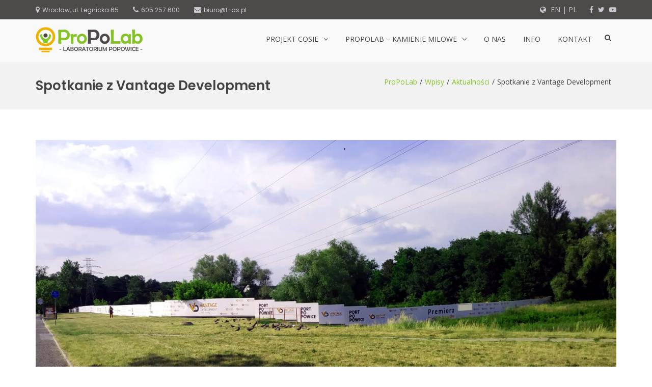

--- FILE ---
content_type: text/html; charset=UTF-8
request_url: https://propolab.f-as.pl/spotkanie-z-vantage-development/
body_size: 13222
content:
<!DOCTYPE html>
<html dir="ltr" lang="pl-PL"
	prefix="og: https://ogp.me/ns#" >
<head>
<meta charset="UTF-8">
<meta name="viewport" content="width=device-width, initial-scale=1">
<meta name="theme-color" content="#96d03c">
<link rel="profile" href="http://gmpg.org/xfn/11">

<!-- JM Twitter Cards by Julien Maury 10.0.1 -->
<meta name="twitter:card" content="summary_large_image">
<!-- [(-_-)@ Missing critical option ! @(-_-)] -->
<!-- [(-_-)@ Missing critical option ! @(-_-)] -->
<meta name="twitter:title" content="Spotkanie z Vantage Development">
<meta name="twitter:description" content="W spotkaniu uczestniczyli ze strony CoSIE - Paweł Timler reprezentujący Uniwersytet Wrocławski, Jerzy Lech - Pełnomocnik Zarządu i Marek Ferenc- Prezes zarządu Fundacji Aktywny Senior. Ze stron">
<meta name="twitter:image" content="https://propolab.f-as.pl/wp-content/uploads/2018/06/spotkanie_vd.jpg">
<!-- /JM Twitter Cards by Julien Maury 10.0.1 -->
<title>Spotkanie z Vantage Development | ProPoLab - Laboratorium Popowice</title>

		<!-- All in One SEO 4.3.1.1 - aioseo.com -->
		<meta name="description" content="W spotkaniu uczestniczyli ze strony CoSIE - Paweł Timler reprezentujący Uniwersytet Wrocławski, Jerzy Lech - Pełnomocnik Zarządu i Marek Ferenc- Prezes zarządu Fundacji Aktywny Senior. Ze strony Vantage Development S.A. Henryk Wojciechowski Dyrektor Działu Rozwoju i Katarzyna Szydłowska-Biskup specjalista ds. komunikacji." />
		<meta name="robots" content="max-image-preview:large" />
		<meta name="google-site-verification" content="dk_T7dEDMVE_yioEc_3bkKxHHffWi-aHp-zHh8cbe2M" />
		<link rel="canonical" href="https://propolab.f-as.pl/spotkanie-z-vantage-development/" />
		<meta name="generator" content="All in One SEO (AIOSEO) 4.3.1.1 " />

		<!-- Google tag (gtag.js) -->
<script async src="https://www.googletagmanager.com/gtag/js?id=G-0CFM4T1PLJ"></script>
<script>
  window.dataLayer = window.dataLayer || [];
  function gtag(){dataLayer.push(arguments);}
  gtag('js', new Date());

  gtag('config', 'G-0CFM4T1PLJ');
</script>
		<meta property="og:locale" content="pl_PL" />
		<meta property="og:site_name" content="ProPoLab - Laboratorium Popowice" />
		<meta property="og:type" content="article" />
		<meta property="og:title" content="Spotkanie z Vantage Development | ProPoLab - Laboratorium Popowice" />
		<meta property="og:description" content="W spotkaniu uczestniczyli ze strony CoSIE - Paweł Timler reprezentujący Uniwersytet Wrocławski, Jerzy Lech - Pełnomocnik Zarządu i Marek Ferenc- Prezes zarządu Fundacji Aktywny Senior. Ze strony Vantage Development S.A. Henryk Wojciechowski Dyrektor Działu Rozwoju i Katarzyna Szydłowska-Biskup specjalista ds. komunikacji." />
		<meta property="og:url" content="https://propolab.f-as.pl/spotkanie-z-vantage-development/" />
		<meta property="og:image" content="https://propolab.f-as.pl/wp-content/uploads/2018/06/spotkanie_vd.jpg" />
		<meta property="og:image:secure_url" content="https://propolab.f-as.pl/wp-content/uploads/2018/06/spotkanie_vd.jpg" />
		<meta property="og:image:width" content="1280" />
		<meta property="og:image:height" content="720" />
		<meta property="article:published_time" content="2018-06-15T17:34:32+00:00" />
		<meta property="article:modified_time" content="2020-04-09T11:36:48+00:00" />
		<meta name="twitter:card" content="summary" />
		<meta name="twitter:title" content="Spotkanie z Vantage Development | ProPoLab - Laboratorium Popowice" />
		<meta name="twitter:description" content="W spotkaniu uczestniczyli ze strony CoSIE - Paweł Timler reprezentujący Uniwersytet Wrocławski, Jerzy Lech - Pełnomocnik Zarządu i Marek Ferenc- Prezes zarządu Fundacji Aktywny Senior. Ze strony Vantage Development S.A. Henryk Wojciechowski Dyrektor Działu Rozwoju i Katarzyna Szydłowska-Biskup specjalista ds. komunikacji." />
		<meta name="twitter:image" content="https://propolab.f-as.pl/wp-content/uploads/2018/06/spotkanie_vd.jpg" />
		<script type="application/ld+json" class="aioseo-schema">
			{"@context":"https:\/\/schema.org","@graph":[{"@type":"Article","@id":"https:\/\/propolab.f-as.pl\/spotkanie-z-vantage-development\/#article","name":"Spotkanie z Vantage Development | ProPoLab - Laboratorium Popowice","headline":"Spotkanie z Vantage Development","author":{"@id":"https:\/\/propolab.f-as.pl\/author\/konpos\/#author"},"publisher":{"@id":"https:\/\/propolab.f-as.pl\/#organization"},"image":{"@type":"ImageObject","url":"https:\/\/propolab.f-as.pl\/wp-content\/uploads\/2018\/06\/spotkanie_vd.jpg","width":1280,"height":720,"caption":"Spotkanie z przedstawicielami Vantage Development S.A."},"datePublished":"2018-06-15T17:34:32+00:00","dateModified":"2020-04-09T11:36:48+00:00","inLanguage":"pl-PL","mainEntityOfPage":{"@id":"https:\/\/propolab.f-as.pl\/spotkanie-z-vantage-development\/#webpage"},"isPartOf":{"@id":"https:\/\/propolab.f-as.pl\/spotkanie-z-vantage-development\/#webpage"},"articleSection":"Aktualno\u015bci, cosie, development, popowice, projekt, propolab, spotkanie, ventage"},{"@type":"BreadcrumbList","@id":"https:\/\/propolab.f-as.pl\/spotkanie-z-vantage-development\/#breadcrumblist","itemListElement":[{"@type":"ListItem","@id":"https:\/\/propolab.f-as.pl\/#listItem","position":1,"item":{"@type":"WebPage","@id":"https:\/\/propolab.f-as.pl\/","name":"Home","description":"Projekt \"Laboratorium Popowice\" to cz\u0119\u015b\u0107 programu CoSIE, kt\u00f3rego celem jest anga\u017cowanie jak najszerszych grup obywateli w celu wsp\u00f3lnego projektowania us\u0142ug publicznych.","url":"https:\/\/propolab.f-as.pl\/"},"nextItem":"https:\/\/propolab.f-as.pl\/spotkanie-z-vantage-development\/#listItem"},{"@type":"ListItem","@id":"https:\/\/propolab.f-as.pl\/spotkanie-z-vantage-development\/#listItem","position":2,"item":{"@type":"WebPage","@id":"https:\/\/propolab.f-as.pl\/spotkanie-z-vantage-development\/","name":"Spotkanie z Vantage Development","description":"W spotkaniu uczestniczyli ze strony CoSIE - Pawe\u0142 Timler reprezentuj\u0105cy Uniwersytet Wroc\u0142awski, Jerzy Lech - Pe\u0142nomocnik Zarz\u0105du i Marek Ferenc- Prezes zarz\u0105du Fundacji Aktywny Senior. Ze strony Vantage Development S.A. Henryk Wojciechowski Dyrektor Dzia\u0142u Rozwoju i Katarzyna Szyd\u0142owska-Biskup specjalista ds. komunikacji.","url":"https:\/\/propolab.f-as.pl\/spotkanie-z-vantage-development\/"},"previousItem":"https:\/\/propolab.f-as.pl\/#listItem"}]},{"@type":"Organization","@id":"https:\/\/propolab.f-as.pl\/#organization","name":"ProPoLab - Laboratorium Popowice","url":"https:\/\/propolab.f-as.pl\/","logo":{"@type":"ImageObject","url":"https:\/\/propolab.f-as.pl\/wp-content\/uploads\/2018\/05\/propolab.png","@id":"https:\/\/propolab.f-as.pl\/#organizationLogo","width":210,"height":50,"caption":"ProPoLab - logo"},"image":{"@id":"https:\/\/propolab.f-as.pl\/#organizationLogo"}},{"@type":"Person","@id":"https:\/\/propolab.f-as.pl\/author\/konpos\/#author","url":"https:\/\/propolab.f-as.pl\/author\/konpos\/","name":"Konrad Postawa","image":{"@type":"ImageObject","@id":"https:\/\/propolab.f-as.pl\/spotkanie-z-vantage-development\/#authorImage","url":"https:\/\/secure.gravatar.com\/avatar\/3d9f64a4e61a4973ef49397172f30cf9?s=96&d=mm&r=g","width":96,"height":96,"caption":"Konrad Postawa"}},{"@type":"WebPage","@id":"https:\/\/propolab.f-as.pl\/spotkanie-z-vantage-development\/#webpage","url":"https:\/\/propolab.f-as.pl\/spotkanie-z-vantage-development\/","name":"Spotkanie z Vantage Development | ProPoLab - Laboratorium Popowice","description":"W spotkaniu uczestniczyli ze strony CoSIE - Pawe\u0142 Timler reprezentuj\u0105cy Uniwersytet Wroc\u0142awski, Jerzy Lech - Pe\u0142nomocnik Zarz\u0105du i Marek Ferenc- Prezes zarz\u0105du Fundacji Aktywny Senior. Ze strony Vantage Development S.A. Henryk Wojciechowski Dyrektor Dzia\u0142u Rozwoju i Katarzyna Szyd\u0142owska-Biskup specjalista ds. komunikacji.","inLanguage":"pl-PL","isPartOf":{"@id":"https:\/\/propolab.f-as.pl\/#website"},"breadcrumb":{"@id":"https:\/\/propolab.f-as.pl\/spotkanie-z-vantage-development\/#breadcrumblist"},"author":{"@id":"https:\/\/propolab.f-as.pl\/author\/konpos\/#author"},"creator":{"@id":"https:\/\/propolab.f-as.pl\/author\/konpos\/#author"},"image":{"@type":"ImageObject","url":"https:\/\/propolab.f-as.pl\/wp-content\/uploads\/2018\/06\/spotkanie_vd.jpg","@id":"https:\/\/propolab.f-as.pl\/#mainImage","width":1280,"height":720,"caption":"Spotkanie z przedstawicielami Vantage Development S.A."},"primaryImageOfPage":{"@id":"https:\/\/propolab.f-as.pl\/spotkanie-z-vantage-development\/#mainImage"},"datePublished":"2018-06-15T17:34:32+00:00","dateModified":"2020-04-09T11:36:48+00:00"},{"@type":"WebSite","@id":"https:\/\/propolab.f-as.pl\/#website","url":"https:\/\/propolab.f-as.pl\/","name":"ProPoLab - Laboratorium Popowice","inLanguage":"pl-PL","publisher":{"@id":"https:\/\/propolab.f-as.pl\/#organization"}}]}
		</script>
		<script type="text/javascript" >
			window.ga=window.ga||function(){(ga.q=ga.q||[]).push(arguments)};ga.l=+new Date;
			ga('create', "G-0CFM4T1PLJ", 'auto');
			ga('send', 'pageview');
		</script>
		<script async src="https://www.google-analytics.com/analytics.js"></script>
		<!-- All in One SEO -->

<link rel='dns-prefetch' href='//fonts.googleapis.com' />
<link rel='dns-prefetch' href='//s.w.org' />
<link rel="alternate" type="application/rss+xml" title="ProPoLab - Laboratorium Popowice &raquo; Kanał z wpisami" href="https://propolab.f-as.pl/feed/" />
<link rel="alternate" type="application/rss+xml" title="ProPoLab - Laboratorium Popowice &raquo; Kanał z komentarzami" href="https://propolab.f-as.pl/comments/feed/" />
<link rel="alternate" type="application/rss+xml" title="ProPoLab - Laboratorium Popowice &raquo; Spotkanie z Vantage Development Kanał z komentarzami" href="https://propolab.f-as.pl/spotkanie-z-vantage-development/feed/" />
		<script type="text/javascript">
			window._wpemojiSettings = {"baseUrl":"https:\/\/s.w.org\/images\/core\/emoji\/11\/72x72\/","ext":".png","svgUrl":"https:\/\/s.w.org\/images\/core\/emoji\/11\/svg\/","svgExt":".svg","source":{"concatemoji":"https:\/\/propolab.f-as.pl\/wp-includes\/js\/wp-emoji-release.min.js?ver=4.9.28"}};
			!function(e,a,t){var n,r,o,i=a.createElement("canvas"),p=i.getContext&&i.getContext("2d");function s(e,t){var a=String.fromCharCode;p.clearRect(0,0,i.width,i.height),p.fillText(a.apply(this,e),0,0);e=i.toDataURL();return p.clearRect(0,0,i.width,i.height),p.fillText(a.apply(this,t),0,0),e===i.toDataURL()}function c(e){var t=a.createElement("script");t.src=e,t.defer=t.type="text/javascript",a.getElementsByTagName("head")[0].appendChild(t)}for(o=Array("flag","emoji"),t.supports={everything:!0,everythingExceptFlag:!0},r=0;r<o.length;r++)t.supports[o[r]]=function(e){if(!p||!p.fillText)return!1;switch(p.textBaseline="top",p.font="600 32px Arial",e){case"flag":return s([55356,56826,55356,56819],[55356,56826,8203,55356,56819])?!1:!s([55356,57332,56128,56423,56128,56418,56128,56421,56128,56430,56128,56423,56128,56447],[55356,57332,8203,56128,56423,8203,56128,56418,8203,56128,56421,8203,56128,56430,8203,56128,56423,8203,56128,56447]);case"emoji":return!s([55358,56760,9792,65039],[55358,56760,8203,9792,65039])}return!1}(o[r]),t.supports.everything=t.supports.everything&&t.supports[o[r]],"flag"!==o[r]&&(t.supports.everythingExceptFlag=t.supports.everythingExceptFlag&&t.supports[o[r]]);t.supports.everythingExceptFlag=t.supports.everythingExceptFlag&&!t.supports.flag,t.DOMReady=!1,t.readyCallback=function(){t.DOMReady=!0},t.supports.everything||(n=function(){t.readyCallback()},a.addEventListener?(a.addEventListener("DOMContentLoaded",n,!1),e.addEventListener("load",n,!1)):(e.attachEvent("onload",n),a.attachEvent("onreadystatechange",function(){"complete"===a.readyState&&t.readyCallback()})),(n=t.source||{}).concatemoji?c(n.concatemoji):n.wpemoji&&n.twemoji&&(c(n.twemoji),c(n.wpemoji)))}(window,document,window._wpemojiSettings);
		</script>
		<style type="text/css">
img.wp-smiley,
img.emoji {
	display: inline !important;
	border: none !important;
	box-shadow: none !important;
	height: 1em !important;
	width: 1em !important;
	margin: 0 .07em !important;
	vertical-align: -0.1em !important;
	background: none !important;
	padding: 0 !important;
}
</style>
<link rel='stylesheet' id='bxslider-css-css'  href='https://propolab.f-as.pl/wp-content/plugins/kiwi-logo-carousel/third-party/jquery.bxslider/jquery.bxslider.css?ver=4.9.28' type='text/css' media='' />
<link rel='stylesheet' id='kiwi-logo-carousel-styles-css'  href='https://propolab.f-as.pl/wp-content/plugins/kiwi-logo-carousel/custom-styles.css?ver=4.9.28' type='text/css' media='' />
<link rel='stylesheet' id='contact-form-7-css'  href='https://propolab.f-as.pl/wp-content/plugins/contact-form-7/includes/css/styles.css?ver=5.1.1' type='text/css' media='all' />
<link rel='stylesheet' id='gdpr-css'  href='https://propolab.f-as.pl/wp-content/plugins/gdpr/assets/css/gdpr-public.css?ver=2.1.0' type='text/css' media='all' />
<link rel='stylesheet' id='rolo-css'  href='https://propolab.f-as.pl/wp-content/plugins/rolo-slider/assets/css/rolo.css?ver=4.9.28' type='text/css' media='all' />
<link rel='stylesheet' id='suffice-fonts-css'  href='https://fonts.googleapis.com/css?family=Open+Sans%3A400%2C400i%2C700%2C700i%7CPoppins%3A400%2C500%2C600%2C700&#038;subset=latin%2Clatin-ext' type='text/css' media='all' />
<link rel='stylesheet' id='font-awesome-css'  href='https://propolab.f-as.pl/wp-content/themes/suffice/assets/css/font-awesome.min.css?ver=4.7' type='text/css' media='all' />
<link rel='stylesheet' id='swiper-css'  href='https://propolab.f-as.pl/wp-content/themes/suffice/assets/css/swiper.min.css?ver=3.4.0' type='text/css' media='all' />
<link rel='stylesheet' id='perfect-scrollbar-css'  href='https://propolab.f-as.pl/wp-content/themes/suffice/assets/css/perfect-scrollbar.min.css?ver=0.6.16' type='text/css' media='all' />
<link rel='stylesheet' id='suffice-style-css'  href='https://propolab.f-as.pl/wp-content/themes/suffice/style.css?ver=4.9.28' type='text/css' media='all' />
<style id='suffice-style-inline-css' type='text/css'>

			a,
			.site-branding .site-title a:hover,
			.header-top .social-menu li a:hover,
			.navigation-default .menu-primary ul li:hover > a,
			.navigation-default .primary-menu ul li:hover > a,
			.breadcrumbs .breadcrumbs-trail li a:hover,
			.woocommerce-breadcrumb a:hover,
			.widget ul li a:hover,
			.widget.widget_recent_comments .recentcomments .comment-author-link a:hover,
			.navigation-default .menu-primary > ul > li.current-menu-item > a,
			.navigation-default .menu-primary ul li:hover > a,
			.hentry .entry-title a:hover,
			.social-menu li a:hover,
			.related-post-container .related-post-item .related-title a:hover,
			#comments .comment-list .comment-meta .comment-author .fn a:hover,
			#comments .comment-list .comment-meta .comment-metadata .edit-link a,
			#comments .comment-list .reply .comment-reply-link:hover,
			.hentry .entry-meta .posted-on a:hover,
			.hentry .entry-meta .byline a:hover,
			.search-form-container.search-form-style-halfscreen .search-form .search-field,
			.search-form-container.search-form-style-fullscreen .search-form .search-field,
			.entry-meta span a:hover,
			.post-style-list .entry-meta span,
			.post-style-list .entry-meta span a,
			.hentry .entry-meta > span a:hover,
			.hentry .entry-content .read-more:hover,
			.mini-cart-sidebar ul.cart_list li .quantity .amount,
			.widget.widget_calendar tfoot a
			 {
				color: #84c225;
			}
		
			.post-style-list .entry-meta > span a:hover,
			.mini-cart-sidebar ul.cart_list li > a:hover {
				color: #abfc30;
			}
		
			.widget.widget_search input[type='submit']:hover,
			.widget.widget_search .search-submit:hover,
			.widget.widget_product_search input[type='submit']:hover,
			.widget.widget_product_search .search-submit:hover,
			.search-form .search-submit,
			.navigation-default .menu-primary > ul > li > a::before,
			.navigation-default .primary-menu > ul > li > a::before,
			.navigation.posts-navigation .nav-links .nav-previous a:hover,
			.navigation.posts-navigation .nav-links .nav-next a:hover,
			.navigation.post-navigation .nav-links .nav-previous a:hover,
			.navigation.post-navigation .nav-links .nav-next a:hover,
			#comments .comment-form .form-submit .submit,
			.woocommerce ul.products li.product .add_to_cart_button:hover,
			.woocommerce-page ul.products li.product .add_to_cart_button:hover,
			.woocommerce div.product form.cart .button,
			.woocommerce-page div.product form.cart .button,
			.woocommerce .related h2::after,
			.woocommerce .upsells h2::after,
			.woocommerce .cross-sells h2::after,
			.woocommerce-page .related h2::after,
			.woocommerce-page .upsells h2::after,
			.woocommerce-page .cross-sells h2::after,
			.search-form-container.search-form-style-fullscreen .search-form .search-submit,
			.search-form-container.search-form-style-halfscreen .search-form .search-submit,
			#bbpress-forums #bbp-search-form #bbp_search_submit,
			.slider.slider-controls-flat .swiper-button-prev,
			.slider.slider-controls-flat .swiper-button-next,
			.slider.slider-controls-rounded .swiper-button-prev,
			.slider.slider-controls-rounded .swiper-button-next,
			.slider .swiper-pagination-bullet-active,
			.portfolio-navigation .navigation-portfolio li.active a,
			.portfolio-navigation .navigation-portfolio li:hover a,
			.header-action-container .navigation-header-action > li.header-action-item-cart
			.header-action-badge,
			.header-action-container .navigation-header-action > li.header-action-item-wishlist
			.header-action-badge,
			.woocommerce #respond input#submit,
			.woocommerce a.button,
			.woocommerce button.button,
			.woocommerce input.button,
			.woocommerce-page #respond input#submit,
			.woocommerce-page a.button,
			.woocommerce-page button.button,
			.woocommerce-page input.button,
			.woocommerce ul.products li.product span.onsale,
			.woocommerce-page ul.products li.product span.onsale,
			.woocommerce span.onsale,
			.woocommerce-page span.onsale,
			.mini-cart-sidebar .buttons .checkout,
			.widget.widget_calendar tbody a,
			.woocommerce #respond input#submit.alt, .woocommerce a.button.alt,
			.woocommerce button.button.alt, .woocommerce input.button.alt,
			.woocommerce-page #respond input#submit.alt,
			.woocommerce-page a.button.alt,
			.woocommerce-page button.button.alt,
			.woocommerce-page input.button.alt,
			.header-action-container .navigation-header-action > li.header-action-item-cart .header-action-badge,
			.header-action-container .navigation-header-action > li.header-action-item-wishlist .header-action-badge,
			input[type='submit'],
			.wp-custom-header .wp-custom-header-video-button,
			.icon-box-bordered:hover,
			.icon-box-small .icon-box-icon,
			.icon-box-small .icon-box-description .icon-box-readmore {
				background-color: #84c225;
			}
		
			.search-form .search-submit:hover,
			.woocommerce div.product form.cart .button:hover,
			.woocommerce-page div.product form.cart .button:hover,
			#bbpress-forums #bbp-search-form #bbp_search_submit:hover,
			#comments .comment-form .form-submit .submit:hover,
			.woocommerce #respond input#submit:hover,
			.woocommerce a.button:hover,
			.woocommerce button.button:hover,
			.woocommerce input.button:hover,
			.woocommerce-page #respond input#submit:hover,
			.woocommerce-page a.button:hover,
			.woocommerce-page button.button:hover,
			.woocommerce-page input.button:hover,
			.woocommerce ul.products li.product .added_to_cart:hover,
			.woocommerce-page ul.products li.product .added_to_cart:hover,
			.mini-cart-sidebar .buttons .checkout:hover,
			.woocommerce #respond input#submit.alt:hover, .woocommerce a.button.alt:hover,
			.woocommerce button.button.alt:hover, .woocommerce input.button.alt:hover,
			.woocommerce-page #respond input#submit.alt:hover,
			.woocommerce-page a.button.alt:hover, .woocommerce-page button.button.alt:hover,
			.woocommerce-page input.button.alt:hover,
			.related-post-container .recent-button-prev:hover,
			.related-post-container .recent-button-next:hover,
			.icon-box-small .icon-box-description .icon-box-readmore:hover {
				background-color: #91d528;
			}
		
			.widget.widget_search .search-field:focus,
			.widget.widget_product_search .search-field:focus,
			.search-form .search-field:focus,
			.navigation.posts-navigation .nav-links .nav-previous a:hover,
			.navigation.posts-navigation .nav-links .nav-next a:hover,
			.navigation.post-navigation .nav-links .nav-previous a:hover,
			.navigation.post-navigation .nav-links .nav-next a:hover,
			#comments .comment-form textarea:focus,
			#comments .comment-form input[type='text']:focus,
			#comments .comment-form input[type='email']:focus,
			#comments .comment-form input[type='url']:focus,
			.header-action-search-form,
			.search-form-container.search-form-style-halfscreen .search-form .search-field,
			.search-form-container.search-form-style-fullscreen .search-form .search-field,
			#bbpress-forums #bbp-search-form #bbp_search:focus,
			.hentry .entry-content .read-more:hover,
			.icon-box-bordered:hover {
				border-color: #84c225;
			}
		
			.widget.widget--ribbon .widget-title::before,
			.navigation-default .menu-primary > ul > li .sub-menu,
			.navigation-default .menu-primary > ul > li .mega-menu,
			.widget.widget_calendar caption::before {
				border-top-color: #84c225;
			}
		
</style>
<link rel='stylesheet' id='slb_core-css'  href='https://propolab.f-as.pl/wp-content/plugins/simple-lightbox/client/css/app.css?ver=2.7.0' type='text/css' media='all' />
<link rel='stylesheet' id='kirki-styles-suffice_config-css'  href='https://propolab.f-as.pl/wp-content/themes/suffice/inc/kirki/assets/css/kirki-styles.css?ver=3.0.15' type='text/css' media='all' />
<style id='kirki-styles-suffice_config-inline-css' type='text/css'>
.featured-post-container .featured-post .entry-info-container .entry-header .entry-cat .entry-cat-id-1 a{background-color:#efb100;}
</style>
<script type='text/javascript' src='https://propolab.f-as.pl/wp-includes/js/jquery/jquery.js?ver=1.12.4'></script>
<script type='text/javascript' src='https://propolab.f-as.pl/wp-includes/js/jquery/jquery-migrate.min.js?ver=1.4.1'></script>
<script type='text/javascript'>
/* <![CDATA[ */
var GDPR = {"ajaxurl":"https:\/\/propolab.f-as.pl\/wp-admin\/admin-ajax.php","logouturl":"","i18n":{"aborting":"Aborting","logging_out":"You are being logged out.","continue":"Continue","cancel":"Cancel","ok":"OK","close_account":"Close your account?","close_account_warning":"Your account will be closed and all data will be permanently deleted and cannot be recovered. Are you sure?","are_you_sure":"Are you sure?","policy_disagree":"By disagreeing you will no longer have access to our site and will be logged out."},"is_user_logged_in":"","refresh":"1"};
/* ]]> */
</script>
<script type='text/javascript' src='https://propolab.f-as.pl/wp-content/plugins/gdpr/assets/js/gdpr-public.js?ver=2.1.0'></script>
<link rel='https://api.w.org/' href='https://propolab.f-as.pl/wp-json/' />
<link rel="EditURI" type="application/rsd+xml" title="RSD" href="https://propolab.f-as.pl/xmlrpc.php?rsd" />
<link rel="wlwmanifest" type="application/wlwmanifest+xml" href="https://propolab.f-as.pl/wp-includes/wlwmanifest.xml" /> 
<link rel='prev' title='Co się działo na festynie &#8222;U Oblatów&#8221;?' href='https://propolab.f-as.pl/co-sie-dzialo-na-festynie-u-oblatow/' />
<link rel='next' title='Spotkanie z interesariuszami w WCRS' href='https://propolab.f-as.pl/spotkanie-z-interesariuszami-w-wcrs/' />
<meta name="generator" content="WordPress 4.9.28" />
<link rel='shortlink' href='https://propolab.f-as.pl/?p=2187' />
<link rel="alternate" type="application/json+oembed" href="https://propolab.f-as.pl/wp-json/oembed/1.0/embed?url=https%3A%2F%2Fpropolab.f-as.pl%2Fspotkanie-z-vantage-development%2F" />
<link rel="alternate" type="text/xml+oembed" href="https://propolab.f-as.pl/wp-json/oembed/1.0/embed?url=https%3A%2F%2Fpropolab.f-as.pl%2Fspotkanie-z-vantage-development%2F&#038;format=xml" />
<link rel="pingback" href="https://propolab.f-as.pl/xmlrpc.php">		<style type="text/css">.recentcomments a{display:inline !important;padding:0 !important;margin:0 !important;}</style>
				<style type="text/css">
					.site-title,
			.site-description {
				position: absolute;
				clip: rect(1px, 1px, 1px, 1px);
			}
				</style>
		<link rel="icon" href="https://propolab.f-as.pl/wp-content/uploads/2018/05/cropped-propolab_favicon-32x32.png" sizes="32x32" />
<link rel="icon" href="https://propolab.f-as.pl/wp-content/uploads/2018/05/cropped-propolab_favicon-192x192.png" sizes="192x192" />
<link rel="apple-touch-icon-precomposed" href="https://propolab.f-as.pl/wp-content/uploads/2018/05/cropped-propolab_favicon-180x180.png" />
<meta name="msapplication-TileImage" content="https://propolab.f-as.pl/wp-content/uploads/2018/05/cropped-propolab_favicon-270x270.png" />
		<style type="text/css" id="wp-custom-css">
			/* Ustawinia nagłówka */
.header-top{
	background-color: #4D4B49;
	padding: 10px 0;
}

.header-info-links li .fa{
	color: #CBC9CF;
}

h1.breadcrumbs-page-title {
	font-size: 26px !important;
	font-weight: 600;
}

h4 {
	margin-bottom: -5px;
}

table {
	margin-top: 16px;
}

.gallery-columns-2 .gallery-item {
	padding-left: 10px;
	padding-right: 10px;
}

/* Ustawienia menu */
.navigation-default .menu-primary > ul > li > a{
	font-size: 14px;
}

.navigation-default .menu-primary > ul > li > a, .navigation-default .primary-menu > ul > li > a{
	padding: 30px 15px;
}

.navigation-default .menu-primary > ul > li.current_page_parent > a{
color: #84c225;
}

/* Ustawienia menu mobile */
.menu-show-all{
	display: none;
}

.mobile-navigation{
  width: 85%;
}

/* Ustawienia slidera */
.slider .slider-content .slider-title{
	text-shadow: 1px 1px 10px #000000;
}

.slider .slider-content .slider-description{
	margin-top: 10px;
	color: #ffffff;
	text-shadow: 1px 1px 5px #000000;
}

.btn-default{
  background-color: #0093dd;
}

.btn-default:hover{
	background-color: #33a9e4;
	box-shadow: none;
}

.btn-orange{
  background-color: #efb100;
}

.btn-orange:hover{
  background-color: #f2c133;
}

.btn-yellow{
  background-color: #cdd61e;
}

.btn-yellow:hover{
  background-color: #d7de4b;
}


/* Ustawienia tytułów */
.title .title-title::after{
	background: #0093dd;
  height: 3px;
  width: 300px;
  content: "";
  display: block;
  margin: 0 auto;
  margin-top: 10px;
  margin-bottom: -5px;
}

/* Ustawienia Team-u */
.team-member.team-bubble .team-member-thumbnail .team-bubble-two{
	width: 190px;
  height: 190px;
  top: 15px;
}

.team-member.team-bubble .team-member-thumbnail .team-member-thumbnail-inner{
  width: 160px;
  height: 160px;
  top: 30px;
}

/* Ustawienia aktualności */
article.hentry article.post-style-grid{
	min-height: 500px;
}

/* Ustawienia artykułów */
article.hentry {
    margin-bottom: 0px;
}

/* Ustawienia stopki */
.footer-top{
	background: #eaeaea;
}

.footer-bottom{
	background: #4d4b49;
}

.footer-widgets {
	padding: 30px 0 15px;
}

.widget.widget_text {
	margin: 0px !important;
}

.footer-widgets .widget .widget-title{
	color: #5f6581;
}

.footer-bottom .footer-bottom-container{
	border-top: none;
}

.footer-bottom .site-info{
	color: #cbc9cf;
}

.copyright a{
	color: #84c225 !important;
}

@media only screen and (min-width: 900px) {
	.footer-sidebar-1, .footer-sidebar-2 {
		width: 25% !important;
	}

	.footer-sidebar-3 {
		width: 50% !important;
	}
}

/* Ustawienia RODO */
.gdpr.gdpr-privacy-bar{
	background: rgba(0,0,0,0.7);
}

.gdpr-content a{
	color: #008ec2 !important;
}

.gdpr-preferences::before{
	display: none !important;
}

.gdpr-preferences{
	margin-left: 0px !important;
}		</style>
	</head>

<body class="post-template-default single single-post postid-2187 single-format-standard wp-custom-logo cooltimeline-body full-width wide">


<div id="page" class="site">
	
	<a class="skip-link screen-reader-text" href="#content">Skip to content</a>

	<header id="masthead" class="site-header logo-left-menu-right header-sticky header-sticky-desktop header-sticky-style-half-slide" role="banner">
		<div class="header-outer-wrapper">
			<div class="header-inner-wrapper">
									<div class="header-top">
						<div class="container container--flex">
							<div class="header-top-left-section">
								
<div class="header-info-container">
	<ul class="header-info-links">
		<li class="header-info-location"><i class="fa fa-map-marker"></i><span>Wrocław, ul. Legnicka 65</span></li>
		<li class="header-info-phone"><i class="fa fa-phone"></i><span>605 257 600</span></li>
		<li class="header-info-email"><i class="fa fa-envelope"></i><span>biuro@f-as.pl</span></li>
		<span style="float: right; color: #CBC9CF;"><i class="fa fa-globe"></i><a style="margin-left: 5px; color: #CBC9CF;" href="http://propolab.f-as.pl/en"> EN</a> | <a style="margin-right: 24px; color: #CBC9CF;" href="http://propolab.f-as.pl"> PL</a></span>
	</ul>
</div> <!-- end header-info-container -->
							</div>

							<div class="header-top-right-section">
								
<div class="header-social-links">
	<div class="menu-socialmedia-container"><ul id="menu-socialmedia" class="social-menu"><li id="menu-item-492" class="menu-item menu-item-type-custom menu-item-object-custom menu-item-492"><a href="https://www.facebook.com/propolabwroclaw"><span class="screen-reader-text">Facebook</span></a></li>
<li id="menu-item-493" class="menu-item menu-item-type-custom menu-item-object-custom menu-item-493"><a href="https://twitter.com/propolabwroclaw"><span class="screen-reader-text">Twitter</span></a></li>
<li id="menu-item-952" class="menu-item menu-item-type-custom menu-item-object-custom menu-item-952"><a href="https://www.youtube.com/channel/UC_DEbTSZq3yxe--LjO8j8bA"><span class="screen-reader-text">YouTube</span></a></li>
</ul></div></div> <!-- end header-social-links -->
							</div>
						</div> <!-- .container -->
					</div>  <!-- .header-top -->
				
				<div class="header-bottom">
					<div class="container">
						<div class="header-bottom-left-section">
							<div class="site-identity-container">
			<div class="logo-container">
			<a href="https://propolab.f-as.pl/" class="custom-logo-link" rel="home" itemprop="url"><img width="210" height="50" src="https://propolab.f-as.pl/wp-content/uploads/2018/05/propolab.png" class="custom-logo" alt="ProPoLab - logo" itemprop="logo" /></a>		</div> <!-- .logo-container -->
	
		<div class="site-branding">
					<p class="site-title"><a href="https://propolab.f-as.pl/" rel="home">ProPoLab &#8211; Laboratorium Popowice</a></p>
			</div><!-- .site-branding -->
</div> <!-- .logo -->
													</div>

						<div class="header-bottom-right-section">
							
<nav id="site-navigation" class="main-navigation navigation-default menu-has-submenu-shadow menu-has-submenu-devider menu-has-submenu-indicator" role="navigation">
	<header class="nav-header">
		<h3 class="nav-title">ProPoLab &#8211; Laboratorium Popowice</h3>
		<a href="#" class="nav-close">close</a>
	</header>

	<div class="menu-primary"><ul id="menu-mainmenu" class="primary-menu"><li id="menu-item-335" class="menu-item menu-item-type-post_type menu-item-object-page menu-item-has-children menu-item-335"><a href="https://propolab.f-as.pl/projekt-cosie/">Projekt CoSIE</a>
<ul class="sub-menu">
	<li id="menu-item-356" class="menu-item menu-item-type-taxonomy menu-item-object-category current-post-ancestor current-menu-parent current-post-parent menu-item-356"><a href="https://propolab.f-as.pl/blog/aktualnosci/">Aktualności</a></li>
	<li id="menu-item-337" class="menu-item menu-item-type-post_type menu-item-object-page menu-item-337"><a href="https://propolab.f-as.pl/wspoltworzenie/">Współtworzenie</a></li>
	<li id="menu-item-2491" class="menu-item menu-item-type-post_type menu-item-object-page menu-item-2491"><a href="https://propolab.f-as.pl/mapa-drogowa-projektu/">Mapa drogowa projektu</a></li>
	<li id="menu-item-1478" class="menu-item menu-item-type-post_type menu-item-object-page menu-item-1478"><a href="https://propolab.f-as.pl/spotkania-projektowe/">Spotkania projektowe</a></li>
	<li id="menu-item-638" class="menu-item menu-item-type-post_type menu-item-object-page menu-item-638"><a href="https://propolab.f-as.pl/publikacje/">Publikacje</a></li>
</ul>
</li>
<li id="menu-item-338" class="menu-item menu-item-type-post_type menu-item-object-page menu-item-has-children menu-item-338"><a href="https://propolab.f-as.pl/propolab-kamienie-milowe/">ProPoLab – kamienie milowe</a>
<ul class="sub-menu">
	<li id="menu-item-1115" class="menu-item menu-item-type-post_type menu-item-object-page menu-item-1115"><a href="https://propolab.f-as.pl/spotkanie-otwarte-popowice/">Spotkanie &#8222;Otwarte Popowice&#8221;</a></li>
	<li id="menu-item-1127" class="menu-item menu-item-type-post_type menu-item-object-page menu-item-1127"><a href="https://propolab.f-as.pl/warsztaty-community-reporting/">Warsztaty Community Reporting</a></li>
	<li id="menu-item-2079" class="menu-item menu-item-type-post_type menu-item-object-page menu-item-2079"><a href="https://propolab.f-as.pl/warsztaty-desing-thinking/">Warsztaty Desing Thinking</a></li>
	<li id="menu-item-2084" class="menu-item menu-item-type-post_type menu-item-object-page menu-item-2084"><a href="https://propolab.f-as.pl/badanie-potrzeb-mieszkancow/">Badanie potrzeb mieszkańców</a></li>
	<li id="menu-item-2088" class="menu-item menu-item-type-post_type menu-item-object-page menu-item-2088"><a href="https://propolab.f-as.pl/spotkania-z-interesariuszami/">Spotkania z interesariuszami</a></li>
	<li id="menu-item-2094" class="menu-item menu-item-type-post_type menu-item-object-page menu-item-2094"><a href="https://propolab.f-as.pl/piknik-u-oblatow/">Piknik &#8222;U Oblatów&#8221;</a></li>
	<li id="menu-item-2101" class="menu-item menu-item-type-post_type menu-item-object-page menu-item-2101"><a href="https://propolab.f-as.pl/popo-centrum/">PoPo Centrum</a></li>
	<li id="menu-item-2106" class="menu-item menu-item-type-post_type menu-item-object-page menu-item-2106"><a href="https://propolab.f-as.pl/wizyty-badawcze/">Wizyty badawcze</a></li>
</ul>
</li>
<li id="menu-item-2109" class="menu-item menu-item-type-post_type menu-item-object-page menu-item-2109"><a href="https://propolab.f-as.pl/nasz-zespol/">O nas</a></li>
<li id="menu-item-2152" class="menu-item menu-item-type-post_type menu-item-object-page menu-item-2152"><a href="https://propolab.f-as.pl/info/">Info</a></li>
<li id="menu-item-275" class="menu-item menu-item-type-post_type menu-item-object-page menu-item-275"><a href="https://propolab.f-as.pl/kontakt/">Kontakt</a></li>
</ul></div></nav><!-- #site-navigation -->

<div class="header-action-container">
	
			<ul class="navigation-header-action">
							<li class="header-action-item-search search-form-style-dropdown">
					<span class="screen-reader-text">Show Search Form</span>
					<i class="fa fa-search"></i>
					<div class="header-action-search-form">
						<form role="search" method="get" class="search-form" action="https://propolab.f-as.pl/">
				<label>
					<span class="screen-reader-text">Szukaj:</span>
					<input type="search" class="search-field" placeholder="Szukaj &hellip;" value="" name="s" />
				</label>
				<input type="submit" class="search-submit" value="Szukaj" />
			</form>					</div>
				</li>
			
					</ul>
		
<div class="navigation-togglers-wrapper">
	<button class="menu-toggle menu-toggle-mobile" aria-controls="primary-menu" aria-expanded="false"><span class="screen-reader-text">Primary Menu for Mobile</span> <i class="fa fa-bars"></i></button>
	<button class="menu-toggle menu-toggle-desktop menu-toggle-navigation-default" aria-controls="primary-menu" aria-expanded="false"><span class="screen-reader-text">Primary Menu for Desktop</span> <i class="fa"></i></button>
</div> <!-- .navigation-togglers-wrapper -->
</div> <!-- .header-action-container -->
						</div>
					</div> <!-- .container -->
				</div> <!-- .header-bottom -->
			</div>  <!-- .header-inner-wrapper -->
		</div> <!-- .header-outer-wrapper -->

			</header><!-- #masthead -->

	<nav class="breadcrumbs"><div class="container"><div class="breadcrumbs-page"><h1 class="breadcrumbs-page-title">Spotkanie z Vantage Development</h1></div> <!--.breadcrumbs-page--><ul class="breadcrumbs-trail hide-on-mobile"><li class="trail-item trail-begin"><a class="trail-home" href="https://propolab.f-as.pl" title="ProPoLab"><span>ProPoLab</span></a></li><li class="trail-item"><a class="item-custom-post-type" href="https://propolab.f-as.pl" title="Wpisy"><span>Wpisy</span></a></li><li class="trail-item item-category"><span><a href="https://propolab.f-as.pl/blog/aktualnosci/">Aktualności</a></span></li><li class="trail-item"><span>Spotkanie z Vantage Development</span></li></ul></div"></nav>	<div id="heading">
			</div>

	<div id="content" class="site-content">
		<div class="container">


<div id="primary" class="content-area">
	<main id="main" class="site-main" role="main">

		
<article id="post-2187" class="post-2187 post type-post status-publish format-standard has-post-thumbnail hentry category-aktualnosci tag-cosie tag-development tag-popowice tag-projekt tag-propolab tag-spotkanie tag-ventage">

	
	<header class="entry-header">
		

	<figure class="entry-thumbnail">
		<img width="1280" height="720" src="https://propolab.f-as.pl/wp-content/uploads/2018/06/spotkanie_vd.jpg" class="attachment-full size-full wp-post-image" alt="Spotkanie z przedstawicielami Vantage Development S.A." srcset="https://propolab.f-as.pl/wp-content/uploads/2018/06/spotkanie_vd.jpg 1280w, https://propolab.f-as.pl/wp-content/uploads/2018/06/spotkanie_vd-300x169.jpg 300w, https://propolab.f-as.pl/wp-content/uploads/2018/06/spotkanie_vd-768x432.jpg 768w, https://propolab.f-as.pl/wp-content/uploads/2018/06/spotkanie_vd-1024x576.jpg 1024w" sizes="(max-width: 1280px) 100vw, 1280px" />	</figure> <!-- .entry-thumbnail -->
			<div class="entry-meta">
				<span class="posted-on">Opublikowano: <a href="https://propolab.f-as.pl/spotkanie-z-vantage-development/" rel="bookmark"><time class="entry-date published" datetime="2018-06-15T19:34:32+00:00">15 czerwca 2018</time><time class="updated" datetime="2020-04-09T13:36:48+00:00">9 kwietnia 2020</time></a></span><span class="byline"> Autor: <span class="author vcard"><a class="url fn n" href="https://propolab.f-as.pl/author/konpos/">Konrad Postawa</a></span></span><span class="comments-link"><a href="https://propolab.f-as.pl/spotkanie-z-vantage-development/#respond">Dodaj komentarz<span class="screen-reader-text"> Spotkanie z Vantage Development</span></a></span>			</div><!-- .entry-meta -->
		
	</header><!-- .entry-header -->

	<div class="entry-content">
		<p>W spotkaniu uczestniczyli ze strony CoSIE &#8211; Paweł Timler reprezentujący Uniwersytet Wrocławski, Jerzy Lech &#8211; Pełnomocnik Zarządu i Marek Ferenc- Prezes zarządu Fundacji Aktywny Senior. Ze strony Vantage Development S.A. Henryk Wojciechowski Dyrektor Działu Rozwoju i Katarzyna Szydłowska-Biskup specjalista ds. komunikacji.</p>
<p>Celem spotkania było zapoznanie przedstawicieli dewelopera z celami projektu CoSIE oraz omówienie realizowanych i planowanych w jego ramach działań. W czasie dyskusji wskazano obszary z największym potencjałem współdziałania, a także zaproszono Vantage Development S.A. (VD S.A.) do współpracy jako bardzo ważnego interesariusza tego projektu. VD S.A. rozpoczyna inwestycję budowlaną zwaną &#8222;<strong>Port Popowice</strong>&#8221; w sąsiedztwie osiedla Popowice. Obie strony wymieniły się informacjami dotyczącymi najbliższych i przyszłych działań. Przedstawiciel spółki potwierdzili, że mają świadomość konieczności innego, nowego podejścia do projektowania i budowania nowych osiedli z uwzględnieniem już nie tylko potrzeb estetycznych, czy architektonicznych, ale przede wszystkim potrzeb społecznych mieszkańców zarówno nowego jak i sąsiedniego osiedla.</p>
<p>Strony zobowiązały się do wzajemnej wymiany bieżących informacji i wzajemnego wspierana się przy realizacji projektu i inwestycji. I tym samym uznały, że są dla sobie niezbędne szczególnie w obszarze działań społecznych mieszkańców obu osiedli.</p>
<div class="extra-hatom-entry-title"><span class="entry-title">Spotkanie z Vantage Development</span></div>	</div><!-- .entry-content -->

	<footer class="entry-footer">
		<span class="cat-links">Opublikowane w <a href="https://propolab.f-as.pl/blog/aktualnosci/" rel="category tag">Aktualności</a></span><span class="tags-links">&ensp;Tagi: <a href="https://propolab.f-as.pl/tagi/cosie/" rel="tag">cosie</a>, <a href="https://propolab.f-as.pl/tagi/development/" rel="tag">development</a>, <a href="https://propolab.f-as.pl/tagi/popowice/" rel="tag">popowice</a>, <a href="https://propolab.f-as.pl/tagi/projekt/" rel="tag">projekt</a>, <a href="https://propolab.f-as.pl/tagi/propolab/" rel="tag">propolab</a>, <a href="https://propolab.f-as.pl/tagi/spotkanie/" rel="tag">spotkanie</a>, <a href="https://propolab.f-as.pl/tagi/ventage/" rel="tag">ventage</a></span>	</footer><!-- .entry-footer -->

	
</article><!-- #post-## -->

	<nav class="navigation post-navigation" role="navigation">
		<h2 class="screen-reader-text">Nawigacja wpisu</h2>
		<div class="nav-links"><div class="nav-previous"><a href="https://propolab.f-as.pl/co-sie-dzialo-na-festynie-u-oblatow/" rel="prev">Co się działo na festynie &#8222;U Oblatów&#8221;?</a></div><div class="nav-next"><a href="https://propolab.f-as.pl/spotkanie-z-interesariuszami-w-wcrs/" rel="next">Spotkanie z interesariuszami w WCRS</a></div></div>
	</nav>
	<div class="related-post-container related-post-style-default related-post-carousel swiper-container"  data-carousel-active = 1 data-carousel-column =3 data-carousel-column-spacing = 30 data-carousel-autoplay = 1500>
		<h4 class="related-post__title">Przeczytaj także:</h4>

		<ul class="related-post-list-container swiper-wrapper">
		
<li class="related-post-item swiper-slide">
	<div class="related-post-item-inner">
		<figure class="related-thumbnail">
			<a href="https://propolab.f-as.pl/dr-anna-misniakiewicz-finalistka-nagrody-naukowej-polityki/">
									<img width="750" height="420" src="https://propolab.f-as.pl/wp-content/uploads/2022/10/anna_misniakiewicz_nagroda-750x420.jpg" class="attachment-suffice-thumbnail-grid size-suffice-thumbnail-grid wp-post-image" alt="" srcset="https://propolab.f-as.pl/wp-content/uploads/2022/10/anna_misniakiewicz_nagroda-750x420.jpg 750w, https://propolab.f-as.pl/wp-content/uploads/2022/10/anna_misniakiewicz_nagroda-300x169.jpg 300w" sizes="(max-width: 750px) 100vw, 750px" />							</a>
		</figure> <!-- .related-thumbnail -->

		<header class="related-header">
			<h5 class="related-title"><a href="https://propolab.f-as.pl/dr-anna-misniakiewicz-finalistka-nagrody-naukowej-polityki/" rel="bookmark">Dr Anna Miśniakiewicz finalistką Nagrody Naukowej „Polityki”</a></h5>		</header>
	</div> <!-- .related-post-inner -->
</li> <!-- .related-post-item -->

<li class="related-post-item swiper-slide">
	<div class="related-post-item-inner">
		<figure class="related-thumbnail">
			<a href="https://propolab.f-as.pl/wyjazd-studyjny-do-stargardu/">
									<img width="750" height="420" src="https://propolab.f-as.pl/wp-content/uploads/2019/12/stargard_1-750x420.jpg" class="attachment-suffice-thumbnail-grid size-suffice-thumbnail-grid wp-post-image" alt="" srcset="https://propolab.f-as.pl/wp-content/uploads/2019/12/stargard_1-750x420.jpg 750w, https://propolab.f-as.pl/wp-content/uploads/2019/12/stargard_1-300x169.jpg 300w" sizes="(max-width: 750px) 100vw, 750px" />							</a>
		</figure> <!-- .related-thumbnail -->

		<header class="related-header">
			<h5 class="related-title"><a href="https://propolab.f-as.pl/wyjazd-studyjny-do-stargardu/" rel="bookmark">Wyjazd studyjny do Stargardu</a></h5>		</header>
	</div> <!-- .related-post-inner -->
</li> <!-- .related-post-item -->

<li class="related-post-item swiper-slide">
	<div class="related-post-item-inner">
		<figure class="related-thumbnail">
			<a href="https://propolab.f-as.pl/szkolenie-z-obslugi-mediow-spolecznosciowych/">
									<img width="750" height="420" src="https://propolab.f-as.pl/wp-content/uploads/2019/07/szkolenie_rs-750x420.jpg" class="attachment-suffice-thumbnail-grid size-suffice-thumbnail-grid wp-post-image" alt="Szkolenie Reporterów Społecznych" srcset="https://propolab.f-as.pl/wp-content/uploads/2019/07/szkolenie_rs-750x420.jpg 750w, https://propolab.f-as.pl/wp-content/uploads/2019/07/szkolenie_rs-300x169.jpg 300w" sizes="(max-width: 750px) 100vw, 750px" />							</a>
		</figure> <!-- .related-thumbnail -->

		<header class="related-header">
			<h5 class="related-title"><a href="https://propolab.f-as.pl/szkolenie-z-obslugi-mediow-spolecznosciowych/" rel="bookmark">Szkolenie z obsługi mediów społecznościowych</a></h5>		</header>
	</div> <!-- .related-post-inner -->
</li> <!-- .related-post-item -->

<li class="related-post-item swiper-slide">
	<div class="related-post-item-inner">
		<figure class="related-thumbnail">
			<a href="https://propolab.f-as.pl/spotkanie-reporterow-spolecznych-27-03-2019/">
									<img width="750" height="420" src="https://propolab.f-as.pl/wp-content/uploads/2019/06/spotkanie_27.03.2019_1-750x420.jpg" class="attachment-suffice-thumbnail-grid size-suffice-thumbnail-grid wp-post-image" alt="Spotkanie Reporterów - 27.03.2019" srcset="https://propolab.f-as.pl/wp-content/uploads/2019/06/spotkanie_27.03.2019_1-750x420.jpg 750w, https://propolab.f-as.pl/wp-content/uploads/2019/06/spotkanie_27.03.2019_1-300x169.jpg 300w" sizes="(max-width: 750px) 100vw, 750px" />							</a>
		</figure> <!-- .related-thumbnail -->

		<header class="related-header">
			<h5 class="related-title"><a href="https://propolab.f-as.pl/spotkanie-reporterow-spolecznych-27-03-2019/" rel="bookmark">Spotkanie Reporterów Społecznych 27.03.2019</a></h5>		</header>
	</div> <!-- .related-post-inner -->
</li> <!-- .related-post-item -->

<li class="related-post-item swiper-slide">
	<div class="related-post-item-inner">
		<figure class="related-thumbnail">
			<a href="https://propolab.f-as.pl/pisza-o-nas-w-kwartalniku-smlw-popowice/">
									<img width="750" height="420" src="https://propolab.f-as.pl/wp-content/uploads/2020/05/nasze_popowice-artykul-750x420.jpg" class="attachment-suffice-thumbnail-grid size-suffice-thumbnail-grid wp-post-image" alt="" srcset="https://propolab.f-as.pl/wp-content/uploads/2020/05/nasze_popowice-artykul-750x420.jpg 750w, https://propolab.f-as.pl/wp-content/uploads/2020/05/nasze_popowice-artykul-300x169.jpg 300w" sizes="(max-width: 750px) 100vw, 750px" />							</a>
		</figure> <!-- .related-thumbnail -->

		<header class="related-header">
			<h5 class="related-title"><a href="https://propolab.f-as.pl/pisza-o-nas-w-kwartalniku-smlw-popowice/" rel="bookmark">Piszą o nas w kwartalniku SMLW Popowice</a></h5>		</header>
	</div> <!-- .related-post-inner -->
</li> <!-- .related-post-item -->

<li class="related-post-item swiper-slide">
	<div class="related-post-item-inner">
		<figure class="related-thumbnail">
			<a href="https://propolab.f-as.pl/propolab-wspiera-glosowanie-wbo-2018-na-popowicach/">
									<img width="750" height="420" src="https://propolab.f-as.pl/wp-content/uploads/2018/09/glosowanie_wbo-750x420.jpg" class="attachment-suffice-thumbnail-grid size-suffice-thumbnail-grid wp-post-image" alt="Symboliczne głosowanie - WBO 2018" srcset="https://propolab.f-as.pl/wp-content/uploads/2018/09/glosowanie_wbo-750x420.jpg 750w, https://propolab.f-as.pl/wp-content/uploads/2018/09/glosowanie_wbo-300x169.jpg 300w, https://propolab.f-as.pl/wp-content/uploads/2018/09/glosowanie_wbo-435x245.jpg 435w" sizes="(max-width: 750px) 100vw, 750px" />							</a>
		</figure> <!-- .related-thumbnail -->

		<header class="related-header">
			<h5 class="related-title"><a href="https://propolab.f-as.pl/propolab-wspiera-glosowanie-wbo-2018-na-popowicach/" rel="bookmark">ProPoLab wspiera głosowanie WBO 2018 na Popowicach</a></h5>		</header>
	</div> <!-- .related-post-inner -->
</li> <!-- .related-post-item -->
		</ul>

					<div class="recent-button-next"></div>
			<div class="recent-button-prev"></div>
				</div> <!-- .related-post -->

<div id="comments" class="comments-area">

		<div id="respond" class="comment-respond">
		<h3 id="reply-title" class="comment-reply-title">Dodaj komentarz <small><a rel="nofollow" id="cancel-comment-reply-link" href="/spotkanie-z-vantage-development/#respond" style="display:none;">Anuluj pisanie odpowiedzi</a></small></h3>			<form action="https://propolab.f-as.pl/wp-comments-post.php" method="post" id="commentform" class="comment-form" novalidate>
				<p class="comment-notes"><span id="email-notes">Twój adres e-mail nie zostanie opublikowany.</span> Wymagane pola są oznaczone <span class="required">*</span></p><p class="comment-form-comment"><label for="comment">Komentarz</label> <textarea id="comment" name="comment" cols="45" rows="8" maxlength="65525" required="required"></textarea></p><p class="comment-form-author"><label for="author">Nazwa <span class="required">*</span></label> <input id="author" name="author" type="text" value="" size="30" maxlength="245" required='required' /></p>
<p class="comment-form-email"><label for="email">E-mail <span class="required">*</span></label> <input id="email" name="email" type="email" value="" size="30" maxlength="100" aria-describedby="email-notes" required='required' /></p>
<p class="comment-form-url"><label for="url">Witryna internetowa</label> <input id="url" name="url" type="url" value="" size="30" maxlength="200" /></p>
<p class="form-submit"><input name="submit" type="submit" id="submit" class="submit" value="Opublikuj komentarz" /> <input type='hidden' name='comment_post_ID' value='2187' id='comment_post_ID' />
<input type='hidden' name='comment_parent' id='comment_parent' value='0' />
</p>			</form>
			</div><!-- #respond -->
	
</div><!-- #comments -->

	</main><!-- #main -->
</div><!-- #primary -->



		</div><!-- #content -->
	</div> <!-- .container -->

	
	<footer id="colophon" class="site-footer" role="contentinfo">
		<div class="footer-top">
			<div class="container">
				
<div class="footer-widgets footer-widgets-col--three">
			<div class="footer-widget-area footer-sidebar-1">
							<section id="text-3" class="widget widget_text"><h2 class="widget-title">Uniwersytet Wrocławski</h2>			<div class="textwidget"><p>Katedra Studiów Europejskich<br />
ul. Koszarowa 3, budynek 21<br />
51-149 Wrocław</p>
<p><a href="https://uni.wroc.pl/">www.uni.wroc.pl</a></p>
</div>
		</section>					</div>
			<div class="footer-widget-area footer-sidebar-2">
							<section id="text-4" class="widget widget_text"><h2 class="widget-title">Fundacja Aktywny Senior</h2>			<div class="textwidget"><p>Centrum SEKTOR 3<br />
ul. Legnicka 65<br />
54-206 Wrocław</p>
<p><a href="http://f-as.pl/">www.f-as.pl</a></p>
</div>
		</section>					</div>
			<div class="footer-widget-area footer-sidebar-3">
							<section id="text-6" class="widget widget_text"><h2 class="widget-title">Projekt CoSIE</h2>			<div class="textwidget"><p><a href="https://cosie.turkuamk.fi"><img class="aligncenter size-full wp-image-1515" src="https://propolab.f-as.pl/wp-content/uploads/2019/03/cosie_logo_ue.png" alt="CoSIE - Logo UE" width="600" height="80" /></a></p>
<p style="margin-top: -5px;"><a href="https://cosie.turkuamk.fi">www.cosie.turkuamk.fi</a></p>
</div>
		</section>					</div>
			<div class="footer-widget-area footer-sidebar-4">
					</div>
	</div> <!-- footer-widgets -->
			</div> <!-- end container -->
		</div> <!-- end footer-top -->

		<div class="footer-bottom">
			<div class="container">
				<div class="footer-bottom-container">
					<div class="site-info">
						<div class="copyright">Copyright 2025 <a href="http://propolab.f-as.pl/">ProPoLab.f-as.pl</a> - Wszystkie prawa zastrzeżone |  Wspierane przez <a href="https://wordpress.org" target="_blank" title="WordPress"><span>WordPress</span></a> | Administrowane przez <a href="https://postawa.eu/">Postawa.eu</a><div style="float: right;"><a href="http://propolab.f-as.pl/polityka-prywatnosci/">Polityka prywatności</a> | <a href="http://propolab.f-as.pl/regulamin-serwisu/">Regulamin serwisu</a></div></div>					</div><!-- .site-info -->

					
	<div class="footer-navigation">
			</div> <!-- .footer-navigation -->
				</div> <!-- .footer-bottom-container -->
			</div> <!-- .container -->
		</div> <!-- .footer -->
	</footer><!-- #colophon -->

	
</div><!-- #page -->
<div class="suffice-body-dimmer">
</div>

<nav id="mobile-navigation" class="mobile-navigation" role="navigation">
	<header class="nav-header">
		<h3 class="nav-title">ProPoLab &#8211; Laboratorium Popowice</h3>
		<a href="#" class="nav-close">close</a>
	</header>

	<div class="menu-primary"><ul id="menu-mainmenu-1" class="primary-menu"><li class="menu-item menu-item-type-post_type menu-item-object-page menu-item-has-children menu-item-335"><a href="https://propolab.f-as.pl/projekt-cosie/">Projekt CoSIE</a>
<ul class="sub-menu">
	<li class="menu-item menu-item-type-taxonomy menu-item-object-category current-post-ancestor current-menu-parent current-post-parent menu-item-356"><a href="https://propolab.f-as.pl/blog/aktualnosci/">Aktualności</a></li>
	<li class="menu-item menu-item-type-post_type menu-item-object-page menu-item-337"><a href="https://propolab.f-as.pl/wspoltworzenie/">Współtworzenie</a></li>
	<li class="menu-item menu-item-type-post_type menu-item-object-page menu-item-2491"><a href="https://propolab.f-as.pl/mapa-drogowa-projektu/">Mapa drogowa projektu</a></li>
	<li class="menu-item menu-item-type-post_type menu-item-object-page menu-item-1478"><a href="https://propolab.f-as.pl/spotkania-projektowe/">Spotkania projektowe</a></li>
	<li class="menu-item menu-item-type-post_type menu-item-object-page menu-item-638"><a href="https://propolab.f-as.pl/publikacje/">Publikacje</a></li>
</ul>
</li>
<li class="menu-item menu-item-type-post_type menu-item-object-page menu-item-has-children menu-item-338"><a href="https://propolab.f-as.pl/propolab-kamienie-milowe/">ProPoLab – kamienie milowe</a>
<ul class="sub-menu">
	<li class="menu-item menu-item-type-post_type menu-item-object-page menu-item-1115"><a href="https://propolab.f-as.pl/spotkanie-otwarte-popowice/">Spotkanie &#8222;Otwarte Popowice&#8221;</a></li>
	<li class="menu-item menu-item-type-post_type menu-item-object-page menu-item-1127"><a href="https://propolab.f-as.pl/warsztaty-community-reporting/">Warsztaty Community Reporting</a></li>
	<li class="menu-item menu-item-type-post_type menu-item-object-page menu-item-2079"><a href="https://propolab.f-as.pl/warsztaty-desing-thinking/">Warsztaty Desing Thinking</a></li>
	<li class="menu-item menu-item-type-post_type menu-item-object-page menu-item-2084"><a href="https://propolab.f-as.pl/badanie-potrzeb-mieszkancow/">Badanie potrzeb mieszkańców</a></li>
	<li class="menu-item menu-item-type-post_type menu-item-object-page menu-item-2088"><a href="https://propolab.f-as.pl/spotkania-z-interesariuszami/">Spotkania z interesariuszami</a></li>
	<li class="menu-item menu-item-type-post_type menu-item-object-page menu-item-2094"><a href="https://propolab.f-as.pl/piknik-u-oblatow/">Piknik &#8222;U Oblatów&#8221;</a></li>
	<li class="menu-item menu-item-type-post_type menu-item-object-page menu-item-2101"><a href="https://propolab.f-as.pl/popo-centrum/">PoPo Centrum</a></li>
	<li class="menu-item menu-item-type-post_type menu-item-object-page menu-item-2106"><a href="https://propolab.f-as.pl/wizyty-badawcze/">Wizyty badawcze</a></li>
</ul>
</li>
<li class="menu-item menu-item-type-post_type menu-item-object-page menu-item-2109"><a href="https://propolab.f-as.pl/nasz-zespol/">O nas</a></li>
<li class="menu-item menu-item-type-post_type menu-item-object-page menu-item-2152"><a href="https://propolab.f-as.pl/info/">Info</a></li>
<li class="menu-item menu-item-type-post_type menu-item-object-page menu-item-275"><a href="https://propolab.f-as.pl/kontakt/">Kontakt</a></li>
</ul></div></nav><!-- #site-navigation -->

<div class="gdpr gdpr-overlay"></div>
<div class="gdpr gdpr-general-confirmation">
	<div class="gdpr-wrapper">
		<header>
			<div class="gdpr-box-title">
				<h3></h3>
				<span class="gdpr-close"></span>
			</div>
		</header>
		<div class="gdpr-content">
			<p></p>
		</div>
		<footer>
			<button class="gdpr-ok">OK</button>
		</footer>
	</div>
</div>
<script>jQuery(document).ready(function(){jQuery(".kiwi-logo-carousel-default").bxSlider({mode:"horizontal",speed:1000,slideMargin:20,infiniteLoop:true,hideControlOnEnd:false,captions:false,ticker:false,tickerHover:false,adaptiveHeight:false,responsive:true,pager:false,controls:false,autoControls:false,minSlides:1,maxSlides:5,moveSlides:1,slideWidth:200,auto:true,pause:4000,useCSS:false});});</script><style></style><script type='text/javascript'>
/* <![CDATA[ */
var wpcf7 = {"apiSettings":{"root":"https:\/\/propolab.f-as.pl\/wp-json\/contact-form-7\/v1","namespace":"contact-form-7\/v1"}};
/* ]]> */
</script>
<script type='text/javascript' src='https://propolab.f-as.pl/wp-content/plugins/contact-form-7/includes/js/scripts.js?ver=5.1.1'></script>
<script type='text/javascript' src='https://propolab.f-as.pl/wp-content/plugins/rolo-slider/assets/js/owl.carousel.min.js?ver=1.0.9'></script>
<script type='text/javascript' src='https://propolab.f-as.pl/wp-content/plugins/rolo-slider/assets/js/rolo.js?ver=1.0.9'></script>
<script type='text/javascript' src='https://propolab.f-as.pl/wp-content/themes/suffice/assets/js/skip-link-focus-fix.js?ver=20151215'></script>
<script type='text/javascript' src='https://propolab.f-as.pl/wp-content/themes/suffice/assets/js/swiper.jquery.min.js?ver=3.4.0'></script>
<script type='text/javascript' src='https://propolab.f-as.pl/wp-content/themes/suffice/assets/js/jquery.waypoints.min.js?ver=4.0.1'></script>
<script type='text/javascript' src='https://propolab.f-as.pl/wp-content/themes/suffice/assets/js/jquery.visible.min.js?ver=1.0.0'></script>
<script type='text/javascript' src='https://propolab.f-as.pl/wp-content/themes/suffice/assets/js/headroom.min.js?ver=0.9'></script>
<script type='text/javascript' src='https://propolab.f-as.pl/wp-content/themes/suffice/assets/js/jQuery.headroom.min.js?ver=0.9'></script>
<script type='text/javascript' src='https://propolab.f-as.pl/wp-content/themes/suffice/assets/js/perfect-scrollbar.jquery.min.js?ver=0.6.16'></script>
<script type='text/javascript' src='https://propolab.f-as.pl/wp-content/themes/suffice/assets/js/isotope.pkgd.min.js?ver=3.0.2'></script>
<script type='text/javascript' src='https://propolab.f-as.pl/wp-content/themes/suffice/assets/js/countUp.min.js?ver=1.8.3'></script>
<script type='text/javascript' src='https://propolab.f-as.pl/wp-content/themes/suffice/assets/js/smooth-scroll.min.js?ver=10.2.1'></script>
<script type='text/javascript' src='https://propolab.f-as.pl/wp-content/themes/suffice/assets/js/gumshoe.min.js?ver=3.3.3'></script>
<script type='text/javascript' src='https://propolab.f-as.pl/wp-content/themes/suffice/assets/js/suffice-custom.min.js?ver=1.0'></script>
<script type='text/javascript' src='https://propolab.f-as.pl/wp-includes/js/comment-reply.min.js?ver=4.9.28'></script>
<script type='text/javascript' src='https://propolab.f-as.pl/wp-includes/js/wp-embed.min.js?ver=4.9.28'></script>
<script type='text/javascript' src='https://propolab.f-as.pl/wp-content/plugins/kiwi-logo-carousel/third-party/jquery.bxslider/jquery.bxslider.js?ver=4.9.28'></script>
<script type="text/javascript" id="slb_context">/* <![CDATA[ */if ( !!window.jQuery ) {(function($){$(document).ready(function(){if ( !!window.SLB ) { {$.extend(SLB, {"context":["public","user_guest"]});} }})})(jQuery);}/* ]]> */</script>

</body>
</html>
